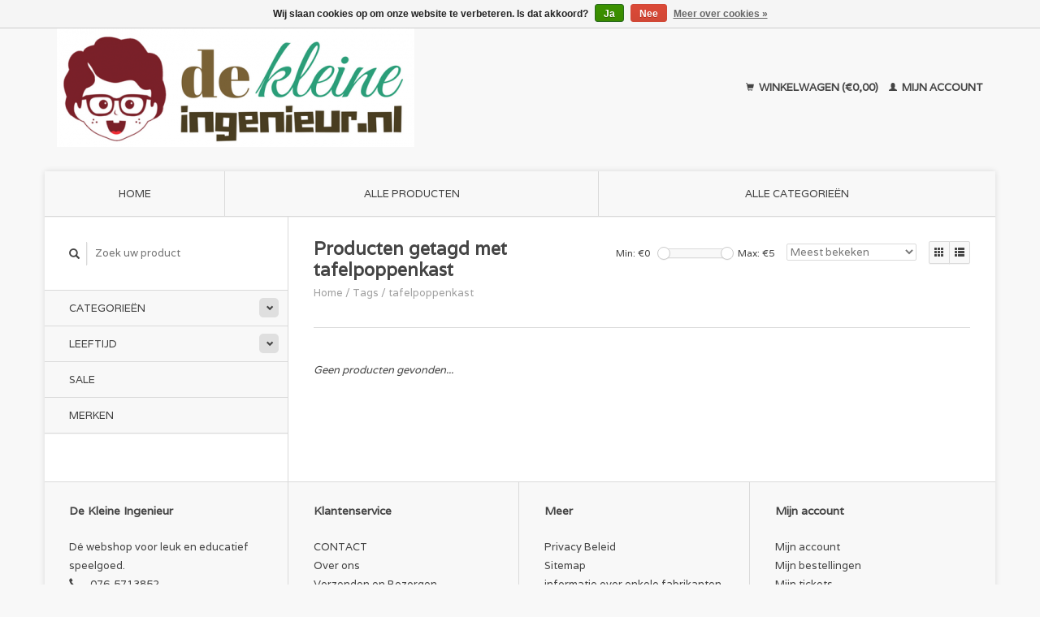

--- FILE ---
content_type: text/html;charset=utf-8
request_url: https://www.dekleineingenieur.nl/tags/tafelpoppenkast/
body_size: 5397
content:
<!DOCTYPE html>
<!--[if lt IE 7 ]><html class="ie ie6" lang="nl"> <![endif]-->
<!--[if IE 7 ]><html class="ie ie7" lang="nl"> <![endif]-->
<!--[if IE 8 ]><html class="ie ie8" lang="nl"> <![endif]-->
<!--[if (gte IE 9)|!(IE)]><!--><html lang="nl"> <!--<![endif]-->
  <head>
    <meta charset="utf-8"/>
<!-- [START] 'blocks/head.rain' -->
<!--

  (c) 2008-2026 Lightspeed Netherlands B.V.
  http://www.lightspeedhq.com
  Generated: 01-02-2026 @ 03:37:37

-->
<link rel="canonical" href="https://www.dekleineingenieur.nl/tags/tafelpoppenkast/"/>
<link rel="alternate" href="https://www.dekleineingenieur.nl/index.rss" type="application/rss+xml" title="Nieuwe producten"/>
<link href="https://cdn.webshopapp.com/assets/cookielaw.css?2025-02-20" rel="stylesheet" type="text/css"/>
<meta name="robots" content="noodp,noydir"/>
<meta name="google-site-verification" content="tKX_DFuCIxKUv0NZT5HJrS9hVloHZa_eIl_O-cLiAU4"/>
<meta property="og:url" content="https://www.dekleineingenieur.nl/tags/tafelpoppenkast/?source=facebook"/>
<meta property="og:site_name" content="De Kleine Ingenieur"/>
<meta property="og:title" content="tafelpoppenkast"/>
<meta property="og:description" content="Leerzaam, gaaf en tof speelgoed waar je kind slimmer van wordt en jij als ouder blij!<br />
Educatief speelgoed, zoals knutsel- en bouwpakketten, experimenten-boxen,"/>
<!--[if lt IE 9]>
<script src="https://cdn.webshopapp.com/assets/html5shiv.js?2025-02-20"></script>
<![endif]-->
<!-- [END] 'blocks/head.rain' -->
    <title>tafelpoppenkast - De Kleine Ingenieur</title>
    <meta name="description" content="Leerzaam, gaaf en tof speelgoed waar je kind slimmer van wordt en jij als ouder blij!<br />
Educatief speelgoed, zoals knutsel- en bouwpakketten, experimenten-boxen," />
    <meta name="keywords" content="tafelpoppenkast, speelgoed, educatief, leerzaam, spelen, leren, hoogbegaafd, kind, techniek, technisch, kleine, ingenieur, cadeau, kinderen, kind, bouwpakket, knutselen, bouwen, onderwijs, leren, puzzels, brainteaser, breinbrekers, intelligent,  leer" />
    
    <meta http-equiv="X-UA-Compatible" content="IE=edge,chrome=1">
    
    <meta name="viewport" content="width=device-width, initial-scale=1.0">
    <meta name="apple-mobile-web-app-capable" content="yes">
    <meta name="apple-mobile-web-app-status-bar-style" content="black">
    
    <link rel="shortcut icon" href="https://cdn.webshopapp.com/shops/187691/themes/22918/assets/favicon.ico?20240506085058" type="image/x-icon" />
    <link href='//fonts.googleapis.com/css?family=Varela:400,300,600' rel='stylesheet' type='text/css'>
    <link href='//fonts.googleapis.com/css?family=Varela:400,300,600' rel='stylesheet' type='text/css'>
    <link rel="shortcut icon" href="https://cdn.webshopapp.com/shops/187691/themes/22918/assets/favicon.ico?20240506085058" type="image/x-icon" /> 
    <link rel="stylesheet" href="https://cdn.webshopapp.com/shops/187691/themes/22918/assets/bootstrap.css?2024101610042520200921091819" />
    <link rel="stylesheet" href="https://cdn.webshopapp.com/shops/187691/themes/22918/assets/responsive.css?2024101610042520200921091819" />

        <link rel="stylesheet" href="https://cdn.webshopapp.com/shops/187691/themes/22918/assets/style.css?2024101610042520200921091819" />       
    <link rel="stylesheet" href="https://cdn.webshopapp.com/shops/187691/themes/22918/assets/settings.css?2024101610042520200921091819" />  
    <link rel="stylesheet" href="https://cdn.webshopapp.com/assets/gui-2-0.css?2025-02-20" /> 
    <link rel="stylesheet" href="https://cdn.webshopapp.com/shops/187691/themes/22918/assets/custom.css?2024101610042520200921091819" />


    <script type="text/javascript" src="https://cdn.webshopapp.com/assets/jquery-1-9-1.js?2025-02-20"></script>
    <script type="text/javascript" src="https://cdn.webshopapp.com/assets/jquery-ui-1-10-1.js?2025-02-20"></script>
    <script type="text/javascript" src="https://cdn.webshopapp.com/assets/jquery-migrate-1-1-1.js?2025-02-20"></script>
    <script type="text/javascript" src="https://cdn.webshopapp.com/shops/187691/themes/22918/assets/global.js?2024101610042520200921091819"></script>
    <script type="text/javascript" src="https://cdn.webshopapp.com/assets/gui.js?2025-02-20"></script>
            <script type="text/javascript" src="https://cdn.webshopapp.com/shops/187691/themes/22918/assets/uspticker.js?2024101610042520200921091819"></script>
    
		<script type="text/javascript" src="https://cdn.webshopapp.com/shops/187691/themes/22918/assets/share42.js?2024101610042520200921091819"></script> 

  </head>
  <body> 
    <header class="container">
      <div class="align">
        <div class="vertical">
          <a href="https://www.dekleineingenieur.nl/" title="Webshop met educatief speelgoed voor slimme kids">
            <img class="img-responsive"src="https://cdn.webshopapp.com/shops/187691/themes/22918/assets/logo.png?20240506085058" alt="Webshop met educatief speelgoed voor slimme kids" />
          </a>
        </div>
        
        <div class="vertical text-right no-underline">
                    <div class="cart-account">
            <a href="https://www.dekleineingenieur.nl/cart/" class="cart">
              <span class="glyphicon glyphicon-shopping-cart"></span> 
              Winkelwagen (€0,00)
            </a>
            <a href="https://www.dekleineingenieur.nl/account/" class="my-account">
              <span class="glyphicon glyphicon glyphicon-user"></span>
                            Mijn account
                          </a>
          </div>
        </div>
      </div>
    </header>    
    
  
    
    
    
    <div class="container wrapper">
      <nav>
        <ul class="no-list-style no-underline topbar">
          <li class="item home ">
            <a class="itemLink" href="https://www.dekleineingenieur.nl/">Home</a>
          </li>
          
          <li class="item ">
            <a class="itemLink" href="https://www.dekleineingenieur.nl/collection/">Alle producten</a>
          </li>

          
                    <li class="item ">
            <a class="itemLink" href="https://www.dekleineingenieur.nl/catalog/">Alle categorieën</a>
          </li>
          
                                                                                                    
          
                              
                                        
                                        
                                        
                                        
                                        
                                        
                                        
                                        
                                        
                                        
                                        
                                        
                                        
                              
                    </ul>
      </nav>

      <div class="sidebar col-xs-12 col-sm-12 col-md-3">
        <span class="burger glyphicon glyphicon-menu-hamburger hidden-md hidden-lg"></span>
       
      <div class="search">
  <form action="https://www.dekleineingenieur.nl/search/" method="get" id="formSearch">
    <span onclick="$('#formSearch').submit();" title="Zoeken" class="glyphicon glyphicon-search"></span>
    <input type="text" name="q" value="" placeholder="Zoek uw product"/>
  </form>
</div>
<ul class="no-underline no-list-style sidebarul">
      <li class="item foldingsidebar ">
     <div class="subcat"><span class="glyphicon glyphicon-chevron-down"></span></div>
    <a class="itemLink  hassub" href="https://www.dekleineingenieur.nl/categorieen/" title="Categorieën">Categorieën</a>

        <ul class="subnav">
            <li class="subitem">
                
        <a class="subitemLink " href="https://www.dekleineingenieur.nl/categorieen/solar-zonne-energie-en-green-science-groene-energi/" title="Solar zonne-energie  en green science groene energie">Solar zonne-energie  en green science groene energie
        </a>
              </li>
            <li class="subitem">
                
        <a class="subitemLink " href="https://www.dekleineingenieur.nl/categorieen/spreekbeurt-presentatie-werkstuk/" title="spreekbeurt , presentatie , werkstuk">spreekbeurt , presentatie , werkstuk
        </a>
              </li>
            <li class="subitem">
                
        <a class="subitemLink " href="https://www.dekleineingenieur.nl/categorieen/byor/" title="Byor">Byor
        </a>
              </li>
            <li class="subitem">
                
        <a class="subitemLink " href="https://www.dekleineingenieur.nl/categorieen/brain-teasers/" title="Brain Teasers">Brain Teasers
        </a>
              </li>
            <li class="subitem">
                
        <a class="subitemLink " href="https://www.dekleineingenieur.nl/categorieen/diversen/" title="diversen">diversen
        </a>
              </li>
            <li class="subitem">
                
        <a class="subitemLink " href="https://www.dekleineingenieur.nl/categorieen/bouwstenen/" title="Bouwstenen">Bouwstenen
        </a>
              </li>
            <li class="subitem">
                
        <a class="subitemLink " href="https://www.dekleineingenieur.nl/categorieen/bouwpakketten-knutselen/" title="Bouwpakketten &amp; Knutselen">Bouwpakketten &amp; Knutselen
        </a>
              </li>
            <li class="subitem">
                
        <a class="subitemLink " href="https://www.dekleineingenieur.nl/categorieen/experimenten-wetenschap/" title="Experimenten &amp; wetenschap">Experimenten &amp; wetenschap
        </a>
              </li>
            <li class="subitem">
                
        <a class="subitemLink " href="https://www.dekleineingenieur.nl/categorieen/math-mania-cijfer-en-rekenspelletjes/" title="Math Mania (Cijfer- en rekenspelletjes)">Math Mania (Cijfer- en rekenspelletjes)
        </a>
              </li>
            <li class="subitem">
                
        <a class="subitemLink " href="https://www.dekleineingenieur.nl/categorieen/natuur-buiten-spelen/" title="Natuur &amp; buiten spelen">Natuur &amp; buiten spelen
        </a>
              </li>
            <li class="subitem">
                
        <a class="subitemLink " href="https://www.dekleineingenieur.nl/categorieen/robots-programmeren/" title="Robots &amp; Programmeren">Robots &amp; Programmeren
        </a>
              </li>
            <li class="subitem">
                
        <a class="subitemLink " href="https://www.dekleineingenieur.nl/categorieen/kinderfeest-activiteiten/" title="kinderfeest activiteiten">kinderfeest activiteiten
        </a>
              </li>
          </ul>
      </li>
       
      <li class="item foldingsidebar ">
     <div class="subcat"><span class="glyphicon glyphicon-chevron-down"></span></div>
    <a class="itemLink  hassub" href="https://www.dekleineingenieur.nl/leeftijd/" title="Leeftijd">Leeftijd</a>

        <ul class="subnav">
            <li class="subitem">
                
        <a class="subitemLink " href="https://www.dekleineingenieur.nl/leeftijd/4-jaar/" title="&lt; 4 jaar">&lt; 4 jaar
        </a>
              </li>
            <li class="subitem">
                
        <a class="subitemLink " href="https://www.dekleineingenieur.nl/leeftijd/4-6-jaar/" title="4 - 6 jaar">4 - 6 jaar
        </a>
              </li>
            <li class="subitem">
                
        <a class="subitemLink " href="https://www.dekleineingenieur.nl/leeftijd/7-9-jaar/" title="7 - 9 jaar">7 - 9 jaar
        </a>
              </li>
            <li class="subitem">
                
        <a class="subitemLink " href="https://www.dekleineingenieur.nl/leeftijd/9-jaar/" title="&gt; 9 jaar">&gt; 9 jaar
        </a>
              </li>
          </ul>
      </li>
       
      <li class="item foldingsidebar ">
     
    <a class="itemLink  " href="https://www.dekleineingenieur.nl/sale/" title="SALE">SALE</a>

      </li>
       
      <li class="item">
    <a class="itemLink" href="https://www.dekleineingenieur.nl/brands/" title="Merken">Merken</a>
  </li>
    
            </ul>      </div>
      <div class="content col-xs-12 col-sm-12 col-md-9">
            <div class="row page-title">
  <div class="col-md-5 col-xs-12 title">
    <h1>Producten getagd met tafelpoppenkast</h1>
    <div class="breadcrumbs no-underline">
      <a href="https://www.dekleineingenieur.nl/" title="Home">Home</a>    
            / <a href="https://www.dekleineingenieur.nl/tags/">Tags</a>
            / <a href="https://www.dekleineingenieur.nl/tags/tafelpoppenkast/">tafelpoppenkast</a>
          </div>
  </div>
  <div class="col-md-7 col-xs-12 text-right filters right">
    <form action="https://www.dekleineingenieur.nl/tags/tafelpoppenkast/" method="get" id="ModeSortBrandPrice">
      <input type="hidden" name="mode" value="grid" id="filter_form_mode">
      <input type="hidden" name="min" value="0" id="filter_form_min">
      <input type="hidden" name="max" value="5" id="filter_form_max">
      
      <div name="mode" class="grid-list right">
        <div class="grid left active">
          <span class="glyphicon glyphicon-th"></span>
        </div>
        <div class="list left">
          <span class="glyphicon glyphicon-th-list"></span>
        </div>        
      </div>
      
      <select name="sort" onchange="$('#ModeSortBrandPrice').submit();" class="sort right">
                <option value="popular" selected="selected">Meest bekeken</option>
                <option value="newest">Nieuwste producten</option>
                <option value="lowest">Laagste prijs</option>
                <option value="highest">Hoogste prijs</option>
                <option value="asc">Naam oplopend</option>
                <option value="desc">Naam aflopend</option>
              </select> 
      
            
      <div class="price-filter right">
        <span class="min left">Min: €<span>0</span></span>
        <div class="sidebar-filter-slider left">
          <div id="collection-filter-price"></div>
        </div>
        <span class="max left">Max: €<span>5</span></span>
      </div>   
      
      <div class="clearfix"></div>        
    </form>
  </div>
</div>
<div class="page-text row">  
  <div class="col-md-12">
      </div> 
</div>
<hr />






<div class="products row">
    <div class="row"></div>
     
    
    <div class="col-md-12 no-products-found">
    <p><em>Geen producten gevonden...</em></p>
  </div>
    
  
</div>


<script type="text/javascript">
$(document).ready(function(){  
  $('.grid-list .grid').click(function(){
    $('#filter_form_mode').val('grid');
    $('#ModeSortBrandPrice').submit();
  });
  $('.grid-list .list').click(function(){
    $('#filter_form_mode').val('list');
    $('#ModeSortBrandPrice').submit();
  });
  
  $(function(){
    $('#collection-filter-price').slider({
      range: true,
      min: 0,
      max: 5,
      values: [0, 5],
      step: 1,
      slide: function( event, ui){
        $('.price-filter .min span').html(ui.values[0]);
        $('.price-filter .max span').html(ui.values[1]);
        $('#filter_form_min').val(ui.values[0]);
        $('#filter_form_max').val(ui.values[1]);
      },
      stop: function(event, ui){
        $('#ModeSortBrandPrice').submit();
      }
    });
  });
});
</script>      </div>
      <div class="clearfix"></div>

      <footer>
        <div class="row items top no-list-style no-underline">
          <div class="contact-adres col-md-3  col-xs-12 border-right">
            
             <label class="collapse" for="_1">
      <h3>      De Kleine Ingenieur</h3>
                       <span class="glyphicon glyphicon-chevron-down hidden-sm hidden-md hidden-lg"></span></label>
                    <input class="hidden-md hidden-lg hidden-sm" id="_1" type="checkbox">
                    <div class="list">
                      
            <span class="contact-description">Dé webshop voor leuk en educatief speelgoed.</span>                        <div class="contact">
              <span class="glyphicon glyphicon-earphone"></span>
              076-5713852
            </div>
                                    <div class="contact">
              <span class="glyphicon glyphicon-envelope"></span>
              <a href="/cdn-cgi/l/email-protection#d3babdb5bc93b7b6b8bfb6babdb6babdb4b6bdbab6a6a1fdbdbf" title="Email"><span class="__cf_email__" data-cfemail="6e070008012e0a0b05020b07000b0700090b00070b1b1c400002">[email&#160;protected]</span></a>
            </div>
                        </div>
          </div>
        
          <div class="service-links col-md-3 col-xs-12 border-left">
                  <label class="collapse" for="_2">
                      <h3>Klantenservice</h3>
                       <span class="glyphicon glyphicon-chevron-down hidden-sm hidden-md hidden-lg"></span></label>
                    <input class="hidden-md hidden-lg hidden-sm" id="_2" type="checkbox">
                    <div class="list">
            
      
              <ul>
                                                <li><a href="https://www.dekleineingenieur.nl/service/" title="CONTACT">CONTACT</a></li>
                                <li><a href="https://www.dekleineingenieur.nl/service/about/" title="Over ons">Over ons</a></li>
                                <li><a href="https://www.dekleineingenieur.nl/service/verzenden-en-bezorgen/" title="Verzenden en Bezorgen">Verzenden en Bezorgen</a></li>
                                <li><a href="https://www.dekleineingenieur.nl/service/shipping-returns/" title="Retour of ruilen">Retour of ruilen</a></li>
                                <li><a href="https://www.dekleineingenieur.nl/service/payment-methods/" title="Betaalmethoden">Betaalmethoden</a></li>
                                <li><a href="https://www.dekleineingenieur.nl/service/general-terms-conditions/" title="Algemene Voorwaarden">Algemene Voorwaarden</a></li>
                                <li><a href="https://www.dekleineingenieur.nl/service/disclaimer/" title="Proclaimer">Proclaimer</a></li>
                              </ul>
          </div>
          </div>
          <div class="service-links col-md-3 col-xs-12 border-left">
            <label class="collapse" for="_3">
                      <h3>Meer</h3>
                       <span class="glyphicon glyphicon-chevron-down hidden-sm hidden-md hidden-lg"></span></label>
                    <input class="hidden-md hidden-lg hidden-sm" id="_3" type="checkbox">
                    
            <ul>
                              <li><a href="https://www.dekleineingenieur.nl/service/privacy-policy/" title="Privacy Beleid">Privacy Beleid</a></li>
                              <li><a href="https://www.dekleineingenieur.nl/sitemap/" title="Sitemap">Sitemap</a></li>
                              <li><a href="https://www.dekleineingenieur.nl/service/introductie-van-de-fabrikanten/" title="informatie over enkele fabrikanten  4M , Brikkon, Crystal puzzle, Goki, Light Stax">informatie over enkele fabrikanten  4M , Brikkon, Crystal puzzle, Goki, Light Stax</a></li>
                              <li><a href="https://www.dekleineingenieur.nl/service/knutselpakket-kind/" title="Knutselpakket kind">Knutselpakket kind</a></li>
                              <li><a href="https://www.dekleineingenieur.nl/service/speelgoed-winkel-den-haag/" title="Speelgoed winkel Den Haag">Speelgoed winkel Den Haag</a></li>
                              <li><a href="https://www.dekleineingenieur.nl/service/speelgoedwinkel-delft/" title="Speelgoedwinkel Delft">Speelgoedwinkel Delft</a></li>
                              <li><a href="https://www.dekleineingenieur.nl/service/speelgoedwinkel-zuid-holland/" title="Speelgoedwinkel Zuid Holland">Speelgoedwinkel Zuid Holland</a></li>
                          </ul>
          </div>
          <div class="service-links col-md-3 col-xs-12 border-left">
                  <label class="collapse" for="_4">
                      <h3>Mijn account</h3>
                       <span class="glyphicon glyphicon-chevron-down hidden-sm hidden-md hidden-lg"></span></label>
                    <input class="hidden-md hidden-lg hidden-sm" id="_4" type="checkbox">
            <ul>
              <li><a href="https://www.dekleineingenieur.nl/account/" title="Mijn account">Mijn account</a></li>
              <li><a href="https://www.dekleineingenieur.nl/account/orders/" title="Mijn bestellingen">Mijn bestellingen</a></li>
              <li><a href="https://www.dekleineingenieur.nl/account/tickets/" title="Mijn tickets">Mijn tickets</a></li>
              <li><a href="https://www.dekleineingenieur.nl/account/wishlist/" title="Mijn verlanglijst">Mijn verlanglijst</a></li>
                          </ul>
          </div>
        </div>   
        
        <div class="row items bottom">
          <div class="widget col-md-3 hidden-sm hidden-xs border-right">
                                                
          </div>
                    <div class="newsletter col-xs-12 col-md-3 border-left">
          
          

             <label class="collapse" for="_5">
     <h3>Nieuwsbrief</h3>
                       <span class="glyphicon glyphicon-chevron-down hidden-sm hidden-md hidden-lg"></span></label>
                    <input class="hidden-md hidden-lg hidden-sm" id="_5" type="checkbox">
                    <div class="list">
                         
            
          
          
         
            <form action="https://www.dekleineingenieur.nl/account/newsletter/" method="post" id="formNewsletter">
              <input type="hidden" name="key" value="c510a3bb0ebf3a7b8992fdc9fe54a459" />
              <input type="email" placeholder="Voer uw e-mail adres in" name="email" id="formNewsletterEmail" value="" /><br /><br />
              <a class="btn" href="#" onclick="$('#formNewsletter').submit(); return false;" title="Abonneer">Abonneer</a>
            </form>
          </div> 
       </div>     
                         

          <div class="social-media col-md-3 col-xs-12 ">
                                <label class="collapse" for="_6">
               <h3>Social media</h3>

                       <span class="glyphicon glyphicon-chevron-down hidden-sm hidden-md hidden-lg"></span></label>
                    <input class="hidden-md hidden-lg hidden-sm" id="_6" type="checkbox">
                    <div class="list">
            
            <div class="social-media">
              <a href="https://www.facebook.com/DeKleineIngenieur/" class="social-icon facebook" target="_blank" title="Facebook De Kleine Ingenieur"></a>                                                                                                </div>           
            </div>

                      </div>
          <div class="hallmarks hidden-xs hidden-sm col-md-3 no-underline">
             
          </div>
        </div>        
        <div class="row copyright-payments no-underline">
          <div class="copyright col-md-6">
            <small>
            © Copyright 2026 De Kleine Ingenieur
                        - Powered by
                        <a href="https://www.lightspeedhq.nl/" title="Lightspeed" target="_blank">Lightspeed</a>
                                                </small>
          </div>
          <div class="payments col-md-6 text-right">
                        <a href="https://www.dekleineingenieur.nl/service/payment-methods/" title="Betaalmethoden">
              <img src="https://cdn.webshopapp.com/assets/icon-payment-ideal.png?2025-02-20" alt="iDEAL" />
            </a>
                        <a href="https://www.dekleineingenieur.nl/service/payment-methods/" title="Betaalmethoden">
              <img src="https://cdn.webshopapp.com/assets/icon-payment-paypal.png?2025-02-20" alt="PayPal" />
            </a>
                        <a href="https://www.dekleineingenieur.nl/service/payment-methods/" title="Betaalmethoden">
              <img src="https://cdn.webshopapp.com/assets/icon-payment-mastercard.png?2025-02-20" alt="MasterCard" />
            </a>
                        <a href="https://www.dekleineingenieur.nl/service/payment-methods/" title="Betaalmethoden">
              <img src="https://cdn.webshopapp.com/assets/icon-payment-visa.png?2025-02-20" alt="Visa" />
            </a>
                        <a href="https://www.dekleineingenieur.nl/service/payment-methods/" title="Betaalmethoden">
              <img src="https://cdn.webshopapp.com/assets/icon-payment-banktransfer.png?2025-02-20" alt="Bank transfer" />
            </a>
                        <a href="https://www.dekleineingenieur.nl/service/payment-methods/" title="Betaalmethoden">
              <img src="https://cdn.webshopapp.com/assets/icon-payment-mistercash.png?2025-02-20" alt="Bancontact" />
            </a>
                        <a href="https://www.dekleineingenieur.nl/service/payment-methods/" title="Betaalmethoden">
              <img src="https://cdn.webshopapp.com/assets/icon-payment-directebanking.png?2025-02-20" alt="SOFORT Banking" />
            </a>
                        <a href="https://www.dekleineingenieur.nl/service/payment-methods/" title="Betaalmethoden">
              <img src="https://cdn.webshopapp.com/assets/icon-payment-visaelectron.png?2025-02-20" alt="Visa Electron" />
            </a>
                        <a href="https://www.dekleineingenieur.nl/service/payment-methods/" title="Betaalmethoden">
              <img src="https://cdn.webshopapp.com/assets/icon-payment-maestro.png?2025-02-20" alt="Maestro" />
            </a>
                        <a href="https://www.dekleineingenieur.nl/service/payment-methods/" title="Betaalmethoden">
              <img src="https://cdn.webshopapp.com/assets/icon-payment-belfius.png?2025-02-20" alt="Belfius" />
            </a>
                        <a href="https://www.dekleineingenieur.nl/service/payment-methods/" title="Betaalmethoden">
              <img src="https://cdn.webshopapp.com/assets/icon-payment-americanexpress.png?2025-02-20" alt="American Express" />
            </a>
                        <a href="https://www.dekleineingenieur.nl/service/payment-methods/" title="Betaalmethoden">
              <img src="https://cdn.webshopapp.com/assets/icon-payment-kbc.png?2025-02-20" alt="KBC" />
            </a>
                        <a href="https://www.dekleineingenieur.nl/service/payment-methods/" title="Betaalmethoden">
              <img src="https://cdn.webshopapp.com/assets/icon-payment-giftcard.png?2025-02-20" alt="Gift card" />
            </a>
                      </div>
        </div>    
      </footer>
    </div>
  <!-- [START] 'blocks/body.rain' -->
<script data-cfasync="false" src="/cdn-cgi/scripts/5c5dd728/cloudflare-static/email-decode.min.js"></script><script>
(function () {
  var s = document.createElement('script');
  s.type = 'text/javascript';
  s.async = true;
  s.src = 'https://www.dekleineingenieur.nl/services/stats/pageview.js';
  ( document.getElementsByTagName('head')[0] || document.getElementsByTagName('body')[0] ).appendChild(s);
})();
</script>
<script>
<!--Start Shopboost script -->
                function loadScript(url, callback){
            var script = document.createElement('script')
            script.type = 'text/javascript';

            
            if (script.readyState){  //IE
                script.onreadystatechange = function(){
                    if (script.readyState == 'loaded' ||
                            script.readyState == 'complete'){
                        script.onreadystatechange = null;
                        //callback();
                    }
                };
            } else {  //Others
                script.onload = function(){
                    //callback();
                };
            }
            script.src = url;
            document.getElementsByTagName('head')[0].appendChild(script);
            }
        
        loadScript('https://www.shopboostapp.com/v3/notification/shopboostv3.js');
        function addListenershopboost(b,a,c){a.addEventListener?a.addEventListener(b,c,!1):a.attachEvent('on'+b,c)}addListenershopboost('load',window,function(){refshopboost=document.referrer;shopboost(10545,refshopboost)});
        <!--Einde Shopboost script-->
</script>
  <div class="wsa-cookielaw">
            Wij slaan cookies op om onze website te verbeteren. Is dat akkoord?
      <a href="https://www.dekleineingenieur.nl/cookielaw/optIn/" class="wsa-cookielaw-button wsa-cookielaw-button-green" rel="nofollow" title="Ja">Ja</a>
      <a href="https://www.dekleineingenieur.nl/cookielaw/optOut/" class="wsa-cookielaw-button wsa-cookielaw-button-red" rel="nofollow" title="Nee">Nee</a>
      <a href="https://www.dekleineingenieur.nl/service/privacy-policy/" class="wsa-cookielaw-link" rel="nofollow" title="Meer over cookies">Meer over cookies &raquo;</a>
      </div>
<!-- [END] 'blocks/body.rain' -->
    <script>
      $(".glyphicon-menu-hamburger").click(function(){
    $(".sidebarul").toggle(400);
});
    </script><script>
$(".subcat").click(function(){
    $(this).siblings(".subnav").toggle();
});
  </script>
</body>
</html>

--- FILE ---
content_type: text/javascript;charset=utf-8
request_url: https://www.dekleineingenieur.nl/services/stats/pageview.js
body_size: -412
content:
// SEOshop 01-02-2026 03:37:39